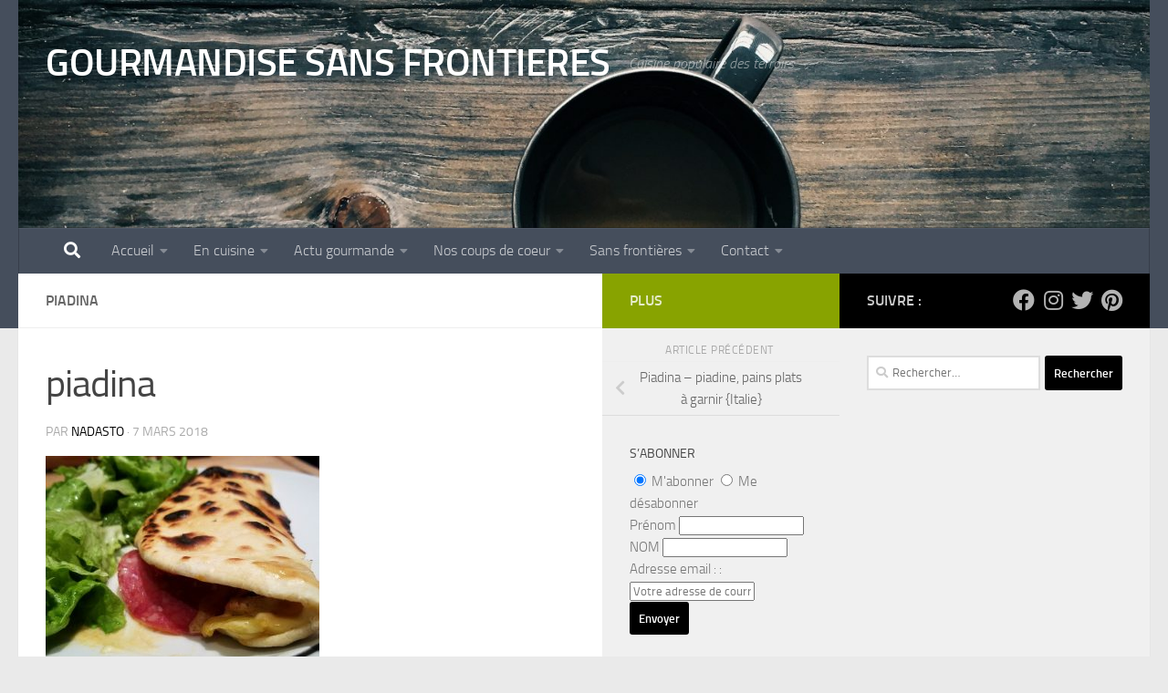

--- FILE ---
content_type: text/html; charset=utf-8
request_url: https://www.google.com/recaptcha/api2/aframe
body_size: 268
content:
<!DOCTYPE HTML><html><head><meta http-equiv="content-type" content="text/html; charset=UTF-8"></head><body><script nonce="D3NpP-OlTCYE9M04nfzkBA">/** Anti-fraud and anti-abuse applications only. See google.com/recaptcha */ try{var clients={'sodar':'https://pagead2.googlesyndication.com/pagead/sodar?'};window.addEventListener("message",function(a){try{if(a.source===window.parent){var b=JSON.parse(a.data);var c=clients[b['id']];if(c){var d=document.createElement('img');d.src=c+b['params']+'&rc='+(localStorage.getItem("rc::a")?sessionStorage.getItem("rc::b"):"");window.document.body.appendChild(d);sessionStorage.setItem("rc::e",parseInt(sessionStorage.getItem("rc::e")||0)+1);localStorage.setItem("rc::h",'1769736268811');}}}catch(b){}});window.parent.postMessage("_grecaptcha_ready", "*");}catch(b){}</script></body></html>